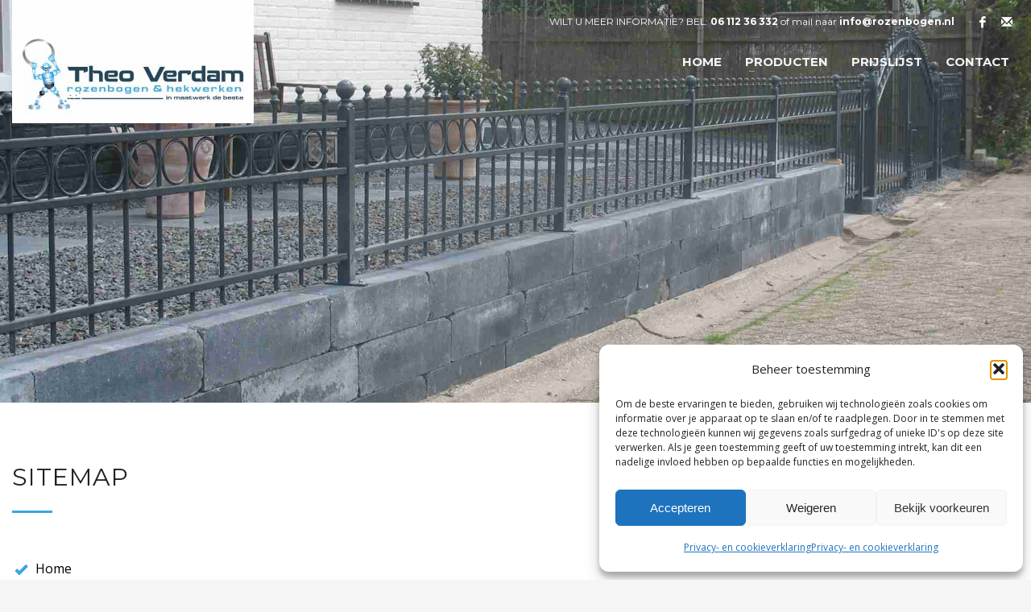

--- FILE ---
content_type: text/html; charset=UTF-8
request_url: https://www.rozenbogen.nl/sitemap/
body_size: 14796
content:
<!DOCTYPE html><html dir="ltr" lang="nl-NL" prefix="og: https://ogp.me/ns#"><head><meta charset="UTF-8"/><meta name="twitter:widgets:csp" content="on"/><link rel="profile" href="https://gmpg.org/xfn/11"/><link rel="pingback" href="https://www.rozenbogen.nl/xmlrpc.php"/><title>Sitemap - Theo Verdam Rozenbogen &amp; Hekwerken</title><style>img:is([sizes="auto" i], [sizes^="auto," i]) { contain-intrinsic-size: 3000px 1500px }</style><meta name="robots" content="max-image-preview:large" /><meta name="google-site-verification" content="A0KgOzh96kSeZHVhRINMSK9VvDevh7gymw508x4942w" /><link rel="canonical" href="https://www.rozenbogen.nl/sitemap/" /><meta name="generator" content="All in One SEO (AIOSEO) 4.9.3" /><meta property="og:locale" content="nl_NL" /><meta property="og:site_name" content="Theo Verdam Rozenbogen &amp; Hekwerken - In maatwerk de beste!" /><meta property="og:type" content="article" /><meta property="og:title" content="Sitemap - Theo Verdam Rozenbogen &amp; Hekwerken" /><meta property="og:url" content="https://www.rozenbogen.nl/sitemap/" /><meta property="og:image" content="https://www.rozenbogen.nl/wp-content/uploads/2020/12/Logo_met_schaduw.png" /><meta property="og:image:secure_url" content="https://www.rozenbogen.nl/wp-content/uploads/2020/12/Logo_met_schaduw.png" /><meta property="og:image:width" content="546" /><meta property="og:image:height" content="176" /><meta property="article:published_time" content="2018-05-24T11:52:53+00:00" /><meta property="article:modified_time" content="2018-05-24T11:52:53+00:00" /><meta property="article:publisher" content="https://www.facebook.com/profile.php?id=100063670055051#" /><meta name="twitter:card" content="summary_large_image" /><meta name="twitter:title" content="Sitemap - Theo Verdam Rozenbogen &amp; Hekwerken" /><meta name="twitter:image" content="https://www.rozenbogen.nl/wp-content/uploads/2020/12/Logo_met_schaduw.png" /> <script type="application/ld+json" class="aioseo-schema">{"@context":"https:\/\/schema.org","@graph":[{"@type":"BreadcrumbList","@id":"https:\/\/www.rozenbogen.nl\/sitemap\/#breadcrumblist","itemListElement":[{"@type":"ListItem","@id":"https:\/\/www.rozenbogen.nl#listItem","position":1,"name":"Home","item":"https:\/\/www.rozenbogen.nl","nextItem":{"@type":"ListItem","@id":"https:\/\/www.rozenbogen.nl\/sitemap\/#listItem","name":"Sitemap"}},{"@type":"ListItem","@id":"https:\/\/www.rozenbogen.nl\/sitemap\/#listItem","position":2,"name":"Sitemap","previousItem":{"@type":"ListItem","@id":"https:\/\/www.rozenbogen.nl#listItem","name":"Home"}}]},{"@type":"Organization","@id":"https:\/\/www.rozenbogen.nl\/#organization","name":"Theo Verdam Rozenbogen & Hekwerken","description":"In maatwerk de beste!","url":"https:\/\/www.rozenbogen.nl\/","telephone":"+31611236332","logo":{"@type":"ImageObject","url":"https:\/\/www.rozenbogen.nl\/wp-content\/uploads\/2020\/12\/Logo_met_schaduw.png","@id":"https:\/\/www.rozenbogen.nl\/sitemap\/#organizationLogo","width":546,"height":176},"image":{"@id":"https:\/\/www.rozenbogen.nl\/sitemap\/#organizationLogo"},"sameAs":["https:\/\/www.facebook.com\/profile.php?id=100063670055051#"]},{"@type":"WebPage","@id":"https:\/\/www.rozenbogen.nl\/sitemap\/#webpage","url":"https:\/\/www.rozenbogen.nl\/sitemap\/","name":"Sitemap - Theo Verdam Rozenbogen & Hekwerken","inLanguage":"nl-NL","isPartOf":{"@id":"https:\/\/www.rozenbogen.nl\/#website"},"breadcrumb":{"@id":"https:\/\/www.rozenbogen.nl\/sitemap\/#breadcrumblist"},"datePublished":"2018-05-24T11:52:53+00:00","dateModified":"2018-05-24T11:52:53+00:00"},{"@type":"WebSite","@id":"https:\/\/www.rozenbogen.nl\/#website","url":"https:\/\/www.rozenbogen.nl\/","name":"Theo Verdam Rozenbogen & Hekwerken","description":"In maatwerk de beste!","inLanguage":"nl-NL","publisher":{"@id":"https:\/\/www.rozenbogen.nl\/#organization"}}]}</script> <link rel='dns-prefetch' href='//www.googletagmanager.com' /><link rel='dns-prefetch' href='//fonts.googleapis.com' /><link rel="alternate" type="application/rss+xml" title="Theo Verdam Rozenbogen &amp; Hekwerken &raquo; feed" href="https://www.rozenbogen.nl/feed/" /><link rel="alternate" type="application/rss+xml" title="Theo Verdam Rozenbogen &amp; Hekwerken &raquo; reacties feed" href="https://www.rozenbogen.nl/comments/feed/" /> <script defer src="[data-uri]"></script> <link rel='stylesheet' id='zn_all_g_fonts-css' href='//fonts.googleapis.com/css?family=Montserrat%3Aregular%2C500%2C700%7COpen+Sans%3A300%2Cregular%2C600%2C700%2C800&#038;ver=6.8.3' type='text/css' media='all' /><style id='wp-emoji-styles-inline-css' type='text/css'>img.wp-smiley, img.emoji {
		display: inline !important;
		border: none !important;
		box-shadow: none !important;
		height: 1em !important;
		width: 1em !important;
		margin: 0 0.07em !important;
		vertical-align: -0.1em !important;
		background: none !important;
		padding: 0 !important;
	}</style><link rel='stylesheet' id='wp-block-library-css' href='https://www.rozenbogen.nl/wp-includes/css/dist/block-library/style.min.css?ver=6.8.3' type='text/css' media='all' /><style id='classic-theme-styles-inline-css' type='text/css'>/*! This file is auto-generated */
.wp-block-button__link{color:#fff;background-color:#32373c;border-radius:9999px;box-shadow:none;text-decoration:none;padding:calc(.667em + 2px) calc(1.333em + 2px);font-size:1.125em}.wp-block-file__button{background:#32373c;color:#fff;text-decoration:none}</style><link rel='stylesheet' id='aioseo/css/src/vue/standalone/blocks/table-of-contents/global.scss-css' href='https://www.rozenbogen.nl/wp-content/cache/autoptimize/autoptimize_single_8aeaa129c1f80e6e5dbaa329351d1482.php?ver=4.9.3' type='text/css' media='all' /><style id='global-styles-inline-css' type='text/css'>:root{--wp--preset--aspect-ratio--square: 1;--wp--preset--aspect-ratio--4-3: 4/3;--wp--preset--aspect-ratio--3-4: 3/4;--wp--preset--aspect-ratio--3-2: 3/2;--wp--preset--aspect-ratio--2-3: 2/3;--wp--preset--aspect-ratio--16-9: 16/9;--wp--preset--aspect-ratio--9-16: 9/16;--wp--preset--color--black: #000000;--wp--preset--color--cyan-bluish-gray: #abb8c3;--wp--preset--color--white: #ffffff;--wp--preset--color--pale-pink: #f78da7;--wp--preset--color--vivid-red: #cf2e2e;--wp--preset--color--luminous-vivid-orange: #ff6900;--wp--preset--color--luminous-vivid-amber: #fcb900;--wp--preset--color--light-green-cyan: #7bdcb5;--wp--preset--color--vivid-green-cyan: #00d084;--wp--preset--color--pale-cyan-blue: #8ed1fc;--wp--preset--color--vivid-cyan-blue: #0693e3;--wp--preset--color--vivid-purple: #9b51e0;--wp--preset--gradient--vivid-cyan-blue-to-vivid-purple: linear-gradient(135deg,rgba(6,147,227,1) 0%,rgb(155,81,224) 100%);--wp--preset--gradient--light-green-cyan-to-vivid-green-cyan: linear-gradient(135deg,rgb(122,220,180) 0%,rgb(0,208,130) 100%);--wp--preset--gradient--luminous-vivid-amber-to-luminous-vivid-orange: linear-gradient(135deg,rgba(252,185,0,1) 0%,rgba(255,105,0,1) 100%);--wp--preset--gradient--luminous-vivid-orange-to-vivid-red: linear-gradient(135deg,rgba(255,105,0,1) 0%,rgb(207,46,46) 100%);--wp--preset--gradient--very-light-gray-to-cyan-bluish-gray: linear-gradient(135deg,rgb(238,238,238) 0%,rgb(169,184,195) 100%);--wp--preset--gradient--cool-to-warm-spectrum: linear-gradient(135deg,rgb(74,234,220) 0%,rgb(151,120,209) 20%,rgb(207,42,186) 40%,rgb(238,44,130) 60%,rgb(251,105,98) 80%,rgb(254,248,76) 100%);--wp--preset--gradient--blush-light-purple: linear-gradient(135deg,rgb(255,206,236) 0%,rgb(152,150,240) 100%);--wp--preset--gradient--blush-bordeaux: linear-gradient(135deg,rgb(254,205,165) 0%,rgb(254,45,45) 50%,rgb(107,0,62) 100%);--wp--preset--gradient--luminous-dusk: linear-gradient(135deg,rgb(255,203,112) 0%,rgb(199,81,192) 50%,rgb(65,88,208) 100%);--wp--preset--gradient--pale-ocean: linear-gradient(135deg,rgb(255,245,203) 0%,rgb(182,227,212) 50%,rgb(51,167,181) 100%);--wp--preset--gradient--electric-grass: linear-gradient(135deg,rgb(202,248,128) 0%,rgb(113,206,126) 100%);--wp--preset--gradient--midnight: linear-gradient(135deg,rgb(2,3,129) 0%,rgb(40,116,252) 100%);--wp--preset--font-size--small: 13px;--wp--preset--font-size--medium: 20px;--wp--preset--font-size--large: 36px;--wp--preset--font-size--x-large: 42px;--wp--preset--spacing--20: 0.44rem;--wp--preset--spacing--30: 0.67rem;--wp--preset--spacing--40: 1rem;--wp--preset--spacing--50: 1.5rem;--wp--preset--spacing--60: 2.25rem;--wp--preset--spacing--70: 3.38rem;--wp--preset--spacing--80: 5.06rem;--wp--preset--shadow--natural: 6px 6px 9px rgba(0, 0, 0, 0.2);--wp--preset--shadow--deep: 12px 12px 50px rgba(0, 0, 0, 0.4);--wp--preset--shadow--sharp: 6px 6px 0px rgba(0, 0, 0, 0.2);--wp--preset--shadow--outlined: 6px 6px 0px -3px rgba(255, 255, 255, 1), 6px 6px rgba(0, 0, 0, 1);--wp--preset--shadow--crisp: 6px 6px 0px rgba(0, 0, 0, 1);}:where(.is-layout-flex){gap: 0.5em;}:where(.is-layout-grid){gap: 0.5em;}body .is-layout-flex{display: flex;}.is-layout-flex{flex-wrap: wrap;align-items: center;}.is-layout-flex > :is(*, div){margin: 0;}body .is-layout-grid{display: grid;}.is-layout-grid > :is(*, div){margin: 0;}:where(.wp-block-columns.is-layout-flex){gap: 2em;}:where(.wp-block-columns.is-layout-grid){gap: 2em;}:where(.wp-block-post-template.is-layout-flex){gap: 1.25em;}:where(.wp-block-post-template.is-layout-grid){gap: 1.25em;}.has-black-color{color: var(--wp--preset--color--black) !important;}.has-cyan-bluish-gray-color{color: var(--wp--preset--color--cyan-bluish-gray) !important;}.has-white-color{color: var(--wp--preset--color--white) !important;}.has-pale-pink-color{color: var(--wp--preset--color--pale-pink) !important;}.has-vivid-red-color{color: var(--wp--preset--color--vivid-red) !important;}.has-luminous-vivid-orange-color{color: var(--wp--preset--color--luminous-vivid-orange) !important;}.has-luminous-vivid-amber-color{color: var(--wp--preset--color--luminous-vivid-amber) !important;}.has-light-green-cyan-color{color: var(--wp--preset--color--light-green-cyan) !important;}.has-vivid-green-cyan-color{color: var(--wp--preset--color--vivid-green-cyan) !important;}.has-pale-cyan-blue-color{color: var(--wp--preset--color--pale-cyan-blue) !important;}.has-vivid-cyan-blue-color{color: var(--wp--preset--color--vivid-cyan-blue) !important;}.has-vivid-purple-color{color: var(--wp--preset--color--vivid-purple) !important;}.has-black-background-color{background-color: var(--wp--preset--color--black) !important;}.has-cyan-bluish-gray-background-color{background-color: var(--wp--preset--color--cyan-bluish-gray) !important;}.has-white-background-color{background-color: var(--wp--preset--color--white) !important;}.has-pale-pink-background-color{background-color: var(--wp--preset--color--pale-pink) !important;}.has-vivid-red-background-color{background-color: var(--wp--preset--color--vivid-red) !important;}.has-luminous-vivid-orange-background-color{background-color: var(--wp--preset--color--luminous-vivid-orange) !important;}.has-luminous-vivid-amber-background-color{background-color: var(--wp--preset--color--luminous-vivid-amber) !important;}.has-light-green-cyan-background-color{background-color: var(--wp--preset--color--light-green-cyan) !important;}.has-vivid-green-cyan-background-color{background-color: var(--wp--preset--color--vivid-green-cyan) !important;}.has-pale-cyan-blue-background-color{background-color: var(--wp--preset--color--pale-cyan-blue) !important;}.has-vivid-cyan-blue-background-color{background-color: var(--wp--preset--color--vivid-cyan-blue) !important;}.has-vivid-purple-background-color{background-color: var(--wp--preset--color--vivid-purple) !important;}.has-black-border-color{border-color: var(--wp--preset--color--black) !important;}.has-cyan-bluish-gray-border-color{border-color: var(--wp--preset--color--cyan-bluish-gray) !important;}.has-white-border-color{border-color: var(--wp--preset--color--white) !important;}.has-pale-pink-border-color{border-color: var(--wp--preset--color--pale-pink) !important;}.has-vivid-red-border-color{border-color: var(--wp--preset--color--vivid-red) !important;}.has-luminous-vivid-orange-border-color{border-color: var(--wp--preset--color--luminous-vivid-orange) !important;}.has-luminous-vivid-amber-border-color{border-color: var(--wp--preset--color--luminous-vivid-amber) !important;}.has-light-green-cyan-border-color{border-color: var(--wp--preset--color--light-green-cyan) !important;}.has-vivid-green-cyan-border-color{border-color: var(--wp--preset--color--vivid-green-cyan) !important;}.has-pale-cyan-blue-border-color{border-color: var(--wp--preset--color--pale-cyan-blue) !important;}.has-vivid-cyan-blue-border-color{border-color: var(--wp--preset--color--vivid-cyan-blue) !important;}.has-vivid-purple-border-color{border-color: var(--wp--preset--color--vivid-purple) !important;}.has-vivid-cyan-blue-to-vivid-purple-gradient-background{background: var(--wp--preset--gradient--vivid-cyan-blue-to-vivid-purple) !important;}.has-light-green-cyan-to-vivid-green-cyan-gradient-background{background: var(--wp--preset--gradient--light-green-cyan-to-vivid-green-cyan) !important;}.has-luminous-vivid-amber-to-luminous-vivid-orange-gradient-background{background: var(--wp--preset--gradient--luminous-vivid-amber-to-luminous-vivid-orange) !important;}.has-luminous-vivid-orange-to-vivid-red-gradient-background{background: var(--wp--preset--gradient--luminous-vivid-orange-to-vivid-red) !important;}.has-very-light-gray-to-cyan-bluish-gray-gradient-background{background: var(--wp--preset--gradient--very-light-gray-to-cyan-bluish-gray) !important;}.has-cool-to-warm-spectrum-gradient-background{background: var(--wp--preset--gradient--cool-to-warm-spectrum) !important;}.has-blush-light-purple-gradient-background{background: var(--wp--preset--gradient--blush-light-purple) !important;}.has-blush-bordeaux-gradient-background{background: var(--wp--preset--gradient--blush-bordeaux) !important;}.has-luminous-dusk-gradient-background{background: var(--wp--preset--gradient--luminous-dusk) !important;}.has-pale-ocean-gradient-background{background: var(--wp--preset--gradient--pale-ocean) !important;}.has-electric-grass-gradient-background{background: var(--wp--preset--gradient--electric-grass) !important;}.has-midnight-gradient-background{background: var(--wp--preset--gradient--midnight) !important;}.has-small-font-size{font-size: var(--wp--preset--font-size--small) !important;}.has-medium-font-size{font-size: var(--wp--preset--font-size--medium) !important;}.has-large-font-size{font-size: var(--wp--preset--font-size--large) !important;}.has-x-large-font-size{font-size: var(--wp--preset--font-size--x-large) !important;}
:where(.wp-block-post-template.is-layout-flex){gap: 1.25em;}:where(.wp-block-post-template.is-layout-grid){gap: 1.25em;}
:where(.wp-block-columns.is-layout-flex){gap: 2em;}:where(.wp-block-columns.is-layout-grid){gap: 2em;}
:root :where(.wp-block-pullquote){font-size: 1.5em;line-height: 1.6;}</style><link rel='stylesheet' id='vfb-pro-css' href='https://www.rozenbogen.nl/wp-content/plugins/vfb-pro/public/assets/css/vfb-style.min.css?ver=2019.05.10' type='text/css' media='all' /><link rel='stylesheet' id='cmplz-general-css' href='https://www.rozenbogen.nl/wp-content/plugins/complianz-gdpr/assets/css/cookieblocker.min.css?ver=1765936894' type='text/css' media='all' /><link rel='stylesheet' id='kallyas-styles-css' href='https://www.rozenbogen.nl/wp-content/themes/kallyas/style.css?ver=4.21.0' type='text/css' media='all' /><link rel='stylesheet' id='th-bootstrap-styles-css' href='https://www.rozenbogen.nl/wp-content/themes/kallyas/css/bootstrap.min.css?ver=4.21.0' type='text/css' media='all' /><link rel='stylesheet' id='th-theme-template-styles-css' href='https://www.rozenbogen.nl/wp-content/themes/kallyas/css/template.min.css?ver=4.21.0' type='text/css' media='all' /><link rel='stylesheet' id='zion-frontend-css' href='https://www.rozenbogen.nl/wp-content/cache/autoptimize/autoptimize_single_267506a55cdbe3456d69c38e82fa8223.php?ver=1.2.1' type='text/css' media='all' /><link rel='stylesheet' id='1844-layout.css-css' href='https://www.rozenbogen.nl/wp-content/cache/autoptimize/autoptimize_single_9e22ad95cb83ef6004f3e7c6390b3f54.php?ver=53eb23f935fde2819b6ff5fe52b26716' type='text/css' media='all' /><link rel='stylesheet' id='kallyas-child-css' href='https://www.rozenbogen.nl/wp-content/themes/kallyas-child/style.css?ver=4.21.0' type='text/css' media='all' /><link rel='stylesheet' id='th-theme-print-stylesheet-css' href='https://www.rozenbogen.nl/wp-content/cache/autoptimize/autoptimize_single_6e0ad0acf04462ee7665163417092765.php?ver=4.21.0' type='text/css' media='print' /><link rel='stylesheet' id='th-theme-options-styles-css' href='https://www.rozenbogen.nl/wp-content/cache/autoptimize/autoptimize_single_4c42ca8e3f17d34949bf15fe661633bf.php?ver=1749540426' type='text/css' media='all' /> <script defer type="text/javascript" src="https://www.rozenbogen.nl/wp-includes/js/jquery/jquery.min.js?ver=3.7.1" id="jquery-core-js"></script> <script defer type="text/javascript" src="https://www.rozenbogen.nl/wp-includes/js/jquery/jquery-migrate.min.js?ver=3.4.1" id="jquery-migrate-js"></script> 
 <script defer type="text/javascript" src="https://www.googletagmanager.com/gtag/js?id=GT-5R7VZ33S" id="google_gtagjs-js"></script> <script defer id="google_gtagjs-js-after" src="[data-uri]"></script> <link rel="https://api.w.org/" href="https://www.rozenbogen.nl/wp-json/" /><link rel="alternate" title="JSON" type="application/json" href="https://www.rozenbogen.nl/wp-json/wp/v2/pages/1844" /><link rel="EditURI" type="application/rsd+xml" title="RSD" href="https://www.rozenbogen.nl/xmlrpc.php?rsd" /><meta name="generator" content="WordPress 6.8.3" /><link rel='shortlink' href='https://www.rozenbogen.nl/?p=1844' /><link rel="alternate" title="oEmbed (JSON)" type="application/json+oembed" href="https://www.rozenbogen.nl/wp-json/oembed/1.0/embed?url=https%3A%2F%2Fwww.rozenbogen.nl%2Fsitemap%2F" /><link rel="alternate" title="oEmbed (XML)" type="text/xml+oembed" href="https://www.rozenbogen.nl/wp-json/oembed/1.0/embed?url=https%3A%2F%2Fwww.rozenbogen.nl%2Fsitemap%2F&#038;format=xml" /><meta name="generator" content="Site Kit by Google 1.171.0" /><style>.cmplz-hidden {
					display: none !important;
				}</style><meta name="theme-color"
 content="#39a7df"><meta name="viewport" content="width=device-width, initial-scale=1, maximum-scale=1"/> <!--[if lte IE 8]> <script type="text/javascript">var $buoop = {
				vs: {i: 10, f: 25, o: 12.1, s: 7, n: 9}
			};

			$buoop.ol = window.onload;

			window.onload = function () {
				try {
					if ($buoop.ol) {
						$buoop.ol()
					}
				}
				catch (e) {
				}

				var e = document.createElement("script");
				e.setAttribute("type", "text/javascript");
				e.setAttribute("src", "https://browser-update.org/update.js");
				document.body.appendChild(e);
			};</script> <![endif]--> <!--[if lt IE 9]> <script src="//html5shim.googlecode.com/svn/trunk/html5.js"></script> <![endif]--> <noscript><style type="text/css" media="screen">.zn-animateInViewport {visibility: visible;}</style></noscript><style type="text/css">.recentcomments a{display:inline !important;padding:0 !important;margin:0 !important;}</style><link rel="icon" href="https://www.rozenbogen.nl/wp-content/uploads/2018/06/cropped-Favicon-32x32.png" sizes="32x32" /><link rel="icon" href="https://www.rozenbogen.nl/wp-content/uploads/2018/06/cropped-Favicon-192x192.png" sizes="192x192" /><link rel="apple-touch-icon" href="https://www.rozenbogen.nl/wp-content/uploads/2018/06/cropped-Favicon-180x180.png" /><meta name="msapplication-TileImage" content="https://www.rozenbogen.nl/wp-content/uploads/2018/06/cropped-Favicon-270x270.png" /></head><body data-rsssl=1 data-cmplz=1  class="wp-singular page-template-default page page-id-1844 wp-theme-kallyas wp-child-theme-kallyas-child kl-sticky-header kl-skin--light" itemscope="itemscope" itemtype="https://schema.org/WebPage" ><div class="login_register_stuff"></div><div id="fb-root"></div> <script type="text/plain" data-service="facebook" data-category="marketing">(function (d, s, id) {
			var js, fjs = d.getElementsByTagName(s)[0];
			if (d.getElementById(id)) {return;}
			js = d.createElement(s); js.id = id;
			js.src = "https://connect.facebook.net/en_US/sdk.js#xfbml=1&version=v3.0";
			fjs.parentNode.insertBefore(js, fjs);
		}(document, 'script', 'facebook-jssdk'));</script> <div id="page_wrapper"><header id="header" class="site-header  style4 header--sticky header--not-sticked    headerstyle-xs--image_color  sticky-resize headerstyle--image_color site-header--absolute nav-th--light siteheader-classic siteheader-classic-normal sheader-sh--light"  ><div class="site-header-wrapper sticky-top-area"><div class="kl-top-header site-header-main-wrapper clearfix   sh--light"><div class="container siteheader-container header--oldstyles"><div class="fxb-row fxb-row-col-sm"><div class='fxb-col fxb fxb-center-x fxb-center-y fxb-basis-auto fxb-grow-0'><div id="logo-container" class="logo-container   logosize--yes zn-original-logo"><h3 class='site-logo logo ' id='logo'><a href='https://www.rozenbogen.nl/' class='site-logo-anch'><img class="logo-img-sticky site-logo-img-sticky" src="https://www.rozenbogen.nl/wp-content/uploads/2025/04/Logo_footer_wit_v3.png"  alt="Theo Verdam Rozenbogen &amp; Hekwerken" title="In maatwerk de beste!" /><img class="logo-img site-logo-img" src="https://www.rozenbogen.nl/wp-content/uploads/2020/12/Logo-met-wit-vlak_v3.jpg"  alt="Theo Verdam Rozenbogen &amp; Hekwerken" title="In maatwerk de beste!" data-mobile-logo="https://www.rozenbogen.nl/wp-content/uploads/2025/04/Logo_footer_wit_v3.png" /></a></h3></div></div><div class='fxb-col fxb-basis-auto'><div class="separator site-header-separator visible-xs"></div><div class="fxb-row site-header-row site-header-top "><div class='fxb-col fxb fxb-start-x fxb-center-y fxb-basis-auto site-header-col-left site-header-top-left'></div><div class='fxb-col fxb fxb-end-x fxb-center-y fxb-basis-auto site-header-col-right site-header-top-right'><div class="sh-component kl-header-toptext kl-font-alt">WILT U MEER INFORMATIE? BEL: <a href="#" class="fw-bold">06 112 36 332</a> of mail naar <a href="mailto:info@rozenbogen.nl" class="fw-bold">info@rozenbogen.nl</a></div><ul class="sh-component social-icons sc--clean topnav navRight topnav-no-hdnav"><li class="topnav-li social-icons-li"><a href="https://www.facebook.com/Las-Buigwerk-Theo-Verdam-299313406941519/" data-zniconfam="kl-social-icons" data-zn_icon="" target="_blank" class="topnav-item social-icons-item scheader-icon-" title="Facebook"></a></li><li class="topnav-li social-icons-li"><a href="mailto:info@rozenbogen.nl" data-zniconfam="glyphicons_halflingsregular" data-zn_icon="✉" target="_blank" class="topnav-item social-icons-item scheader-icon-" title="Mail"></a></li></ul></div></div><div class="separator site-header-separator visible-xs"></div><div class="fxb-row site-header-row site-header-main "><div class='fxb-col fxb fxb-start-x fxb-center-y fxb-basis-auto site-header-col-left site-header-main-left'></div><div class='fxb-col fxb fxb-center-x fxb-center-y fxb-basis-auto site-header-col-center site-header-main-center'></div><div class='fxb-col fxb fxb-end-x fxb-center-y fxb-basis-auto site-header-col-right site-header-main-right'><div class='fxb-col fxb fxb-end-x fxb-center-y fxb-basis-auto site-header-main-right-top'><div class="sh-component main-menu-wrapper" role="navigation" itemscope="itemscope" itemtype="https://schema.org/SiteNavigationElement" ><div class="zn-res-menuwrapper"> <a href="#" class="zn-res-trigger zn-menuBurger zn-menuBurger--3--s zn-menuBurger--anim1 " id="zn-res-trigger"> <span></span> <span></span> <span></span> </a></div><div id="main-menu" class="main-nav mainnav--sidepanel mainnav--active-bg mainnav--pointer-dash nav-mm--light zn_mega_wrapper "><ul id="menu-hoofdmenu" class="main-menu main-menu-nav zn_mega_menu "><li id="menu-item-223" class="main-menu-item menu-item menu-item-type-post_type menu-item-object-page menu-item-home menu-item-223  main-menu-item-top  menu-item-even menu-item-depth-0"><a href="https://www.rozenbogen.nl/" class=" main-menu-link main-menu-link-top"><span>Home</span></a></li><li id="menu-item-1842" class="main-menu-item menu-item menu-item-type-post_type menu-item-object-page menu-item-has-children menu-item-1842  main-menu-item-top  menu-item-even menu-item-depth-0"><a href="https://www.rozenbogen.nl/producten/" class=" main-menu-link main-menu-link-top"><span>Producten</span></a><ul class="sub-menu clearfix"><li id="menu-item-222" class="main-menu-item menu-item menu-item-type-post_type menu-item-object-page menu-item-222  main-menu-item-sub  menu-item-odd menu-item-depth-1"><a href="https://www.rozenbogen.nl/rozenbogen/" class=" main-menu-link main-menu-link-sub"><span>Rozenbogen</span></a></li><li id="menu-item-221" class="main-menu-item menu-item menu-item-type-post_type menu-item-object-page menu-item-221  main-menu-item-sub  menu-item-odd menu-item-depth-1"><a href="https://www.rozenbogen.nl/hekwerken-inrijpoorten/" class=" main-menu-link main-menu-link-sub"><span>Hekwerken / Inrijpoorten</span></a></li><li id="menu-item-2210" class="main-menu-item menu-item menu-item-type-post_type menu-item-object-page menu-item-2210  main-menu-item-sub  menu-item-odd menu-item-depth-1"><a href="https://www.rozenbogen.nl/trapleuningen/" class=" main-menu-link main-menu-link-sub"><span>Trapleuningen</span></a></li><li id="menu-item-220" class="main-menu-item menu-item menu-item-type-post_type menu-item-object-page menu-item-220  main-menu-item-sub  menu-item-odd menu-item-depth-1"><a href="https://www.rozenbogen.nl/berceaus/" class=" main-menu-link main-menu-link-sub"><span>Berceaus</span></a></li><li id="menu-item-219" class="main-menu-item menu-item menu-item-type-post_type menu-item-object-page menu-item-219  main-menu-item-sub  menu-item-odd menu-item-depth-1"><a href="https://www.rozenbogen.nl/plantpilaren/" class=" main-menu-link main-menu-link-sub"><span>Plantpilaren</span></a></li><li id="menu-item-3124" class="main-menu-item menu-item menu-item-type-post_type menu-item-object-page menu-item-3124  main-menu-item-sub  menu-item-odd menu-item-depth-1"><a href="https://www.rozenbogen.nl/bedframes/" class=" main-menu-link main-menu-link-sub"><span>Bedframes</span></a></li><li id="menu-item-218" class="main-menu-item menu-item menu-item-type-post_type menu-item-object-page menu-item-218  main-menu-item-sub  menu-item-odd menu-item-depth-1"><a href="https://www.rozenbogen.nl/prielen/" class=" main-menu-link main-menu-link-sub"><span>Priëlen</span></a></li><li id="menu-item-217" class="main-menu-item menu-item menu-item-type-post_type menu-item-object-page menu-item-217  main-menu-item-sub  menu-item-odd menu-item-depth-1"><a href="https://www.rozenbogen.nl/overig-maatwerk/" class=" main-menu-link main-menu-link-sub"><span>Overig maatwerk</span></a></li></ul></li><li id="menu-item-216" class="main-menu-item menu-item menu-item-type-post_type menu-item-object-page menu-item-216  main-menu-item-top  menu-item-even menu-item-depth-0"><a href="https://www.rozenbogen.nl/prijslijst/" class=" main-menu-link main-menu-link-top"><span>Prijslijst</span></a></li><li id="menu-item-215" class="main-menu-item menu-item menu-item-type-post_type menu-item-object-page menu-item-215  main-menu-item-top  menu-item-even menu-item-depth-0"><a href="https://www.rozenbogen.nl/contact/" class=" main-menu-link main-menu-link-top"><span>Contact</span></a></li></ul></div></div></div></div></div></div></div></div></div></div></header><div class="zn_pb_wrapper clearfix zn_sortable_content" data-droplevel="0"><div id="page_header" class="page-subheader page-subheader--custom site-subheader-cst uh_zn_def_header_style eluid304b407b  psubhead-stheader--absolute sh-titles--right sh-tcolor--light"><div class="bgback"></div><div class="zn-bgSource "  ><div class="zn-bgSource-image" style="background-image:url(https://www.rozenbogen.nl/wp-content/uploads/2018/05/13.-Hekwerk_prijs-op-aanvraag.jpg);background-repeat:no-repeat;background-position:center center;background-size:cover;background-attachment:scroll"></div></div><div class="th-sparkles"></div><div class="ph-content-wrap"><div class="ph-content-v-center"><div><div class="container"><div class="row"></div></div></div></div></div><div class="zn_header_bottom_style"></div></div><section class="zn_section eluid779803ec     section-sidemargins    section--no " id="eluid779803ec"  ><div class="zn_section_size container zn-section-height--auto zn-section-content_algn--top "><div class="row "><div class="eluid71db20ec            col-md-12 col-sm-12   znColumnElement"  id="eluid71db20ec" ><div class="znColumnElement-innerWrapper-eluid71db20ec znColumnElement-innerWrapper znColumnElement-innerWrapper--valign-top znColumnElement-innerWrapper--halign-left " ><div class="znColumnElement-innerContent"><div class="kl-title-block clearfix tbk--text- tbk--left text-left tbk-symbol--line tbk--colored tbk-icon-pos--after-title eluid03c13ee9 " ><h3 class="tbk__title" itemprop="headline" >SITEMAP</h3><span class="tbk__symbol "><span></span></span></div><div class="znList eluid0616334b  text-left znList-icon--left elm-znlist--light element-scheme--light" ><ul class="znListItems clearfix"><li class="znListItems-item clearfix"><a href="https://www.rozenbogen.nl/"  class="znListItems-link"  target="_self"  itemprop="url" ><span class="znListItems-icon znListItems-icon-0" data-zniconfam="glyphicons_halflingsregular" data-zn_icon=""></span><span class="znListItems-text">Home</span></a></li><li class="znListItems-item clearfix"><a href="https://www.rozenbogen.nl/producten/"  class="znListItems-link"  target="_self"  itemprop="url" ><span class="znListItems-icon znListItems-icon-1" data-zniconfam="glyphicons_halflingsregular" data-zn_icon=""></span><span class="znListItems-text">Producten</span></a></li><li class="znListItems-item clearfix"><a href="https://www.rozenbogen.nl/rozenbogen/"  class="znListItems-link"  target="_self"  itemprop="url" ><span class="znListItems-icon znListItems-icon-2" data-zniconfam="glyphicons_halflingsregular" data-zn_icon=""></span><span class="znListItems-text">Rozenbogen</span></a></li><li class="znListItems-item clearfix"><a href="https://www.rozenbogen.nl/hekwerken/"  class="znListItems-link"  target="_self"  itemprop="url" ><span class="znListItems-icon znListItems-icon-3" data-zniconfam="glyphicons_halflingsregular" data-zn_icon=""></span><span class="znListItems-text">Hekwerken</span></a></li><li class="znListItems-item clearfix"><a href="https://www.rozenbogen.nl/berceaus/"  class="znListItems-link"  target="_self"  itemprop="url" ><span class="znListItems-icon znListItems-icon-4" data-zniconfam="glyphicons_halflingsregular" data-zn_icon=""></span><span class="znListItems-text">Berceaus</span></a></li><li class="znListItems-item clearfix"><a href="https://www.rozenbogen.nl/plantpilaren/"  class="znListItems-link"  target="_self"  itemprop="url" ><span class="znListItems-icon znListItems-icon-5" data-zniconfam="glyphicons_halflingsregular" data-zn_icon=""></span><span class="znListItems-text">Plantpilaren</span></a></li><li class="znListItems-item clearfix"><a href="https://www.rozenbogen.nl/prielen/"  class="znListItems-link"  target="_self"  itemprop="url" ><span class="znListItems-icon znListItems-icon-6" data-zniconfam="glyphicons_halflingsregular" data-zn_icon=""></span><span class="znListItems-text">Prielen</span></a></li><li class="znListItems-item clearfix"><a href="https://www.rozenbogen.nl/overig-maatwerk/"  class="znListItems-link"  target="_self"  itemprop="url" ><span class="znListItems-icon znListItems-icon-7" data-zniconfam="glyphicons_halflingsregular" data-zn_icon=""></span><span class="znListItems-text">Overig maatwerk</span></a></li><li class="znListItems-item clearfix"><a href="https://www.rozenbogen.nl/prijslijst/"  class="znListItems-link"  target="_self"  itemprop="url" ><span class="znListItems-icon znListItems-icon-8" data-zniconfam="glyphicons_halflingsregular" data-zn_icon=""></span><span class="znListItems-text">Prijslijst</span></a></li><li class="znListItems-item clearfix"><a href="https://www.rozenbogen.nl/contact/"  class="znListItems-link"  target="_self"  itemprop="url" ><span class="znListItems-icon znListItems-icon-9" data-zniconfam="glyphicons_halflingsregular" data-zn_icon=""></span><span class="znListItems-text">Contact</span></a></li><li class="znListItems-item clearfix"><a href="https://www.rozenbogen.nl/privacy-en-cookieverklaring/"  class="znListItems-link"  target="_self"  itemprop="url" ><span class="znListItems-icon znListItems-icon-10" data-zniconfam="glyphicons_halflingsregular" data-zn_icon=""></span><span class="znListItems-text">Privacy- en cookieverklaring</span></a></li><li class="znListItems-item clearfix"><a href="https://www.rozenbogen.nl/sitemap/"  class="znListItems-link"  target="_self"  itemprop="url" ><span class="znListItems-icon znListItems-icon-11" data-zniconfam="glyphicons_halflingsregular" data-zn_icon=""></span><span class="znListItems-text">Sitemap</span></a></li></ul></div></div></div></div></div></div></section></div><div class="znpb-footer-smart-area" ><section class="zn_section eluidfcd2f73b  hidden-md hidden-sm hidden-xs    section-sidemargins    section--no " id="eluidb0a6f970"  ><div class="zn_section_size container zn-section-height--auto zn-section-content_algn--top "><div class="row "><div class="eluidf698f39e            col-md-3 col-sm-3  col-lg-3 znColumnElement"  id="eluideb6da656" ><div class="znColumnElement-innerWrapper-eluidf698f39e znColumnElement-innerWrapper znColumnElement-innerWrapper--valign-top znColumnElement-innerWrapper--halign-left " ><div class="znColumnElement-innerContent"><div class="media-container eluid51395cd3  media-container--type- kl-overlay-none  "  ><div class="zn-bgSource "  ><div class="zn-bgSource-image" style="background-image:url(https://www.rozenbogen.nl/wp-content/uploads/2025/04/Logo_footer_wit_v3.png);background-repeat:no-repeat;background-position:left center;background-size:contain;background-attachment:scroll"></div></div></div><div class="elm-socialicons eluidd4fecf60  text-center sc-icon--center elm-socialicons--light element-scheme--light" ><ul class="elm-social-icons sc--clean sh--rounded sc-lay--normal clearfix"><li class="elm-social-icons-item"><a href="https://www.facebook.com/Las-Buigwerk-Theo-Verdam-299313406941519/"  class="elm-sc-link elm-sc-icon-0" title="Facebook" target="_blank" rel="noopener" itemprop="url" ><span class="elm-sc-icon " data-zniconfam="kl-social-icons" data-zn_icon=""></span></a><div class="clearfix"></div></li><li class="elm-social-icons-item"><a href="mailto:info@rozenbogen.nl"  class="elm-sc-link elm-sc-icon-1"  target="_blank" rel="noopener" itemprop="url" ><span class="elm-sc-icon " data-zniconfam="glyphicons_halflingsregular" data-zn_icon="✉"></span></a><div class="clearfix"></div></li></ul></div></div></div></div><div class="eluid47baa212  col-lg-offset-1          col-md-2 col-sm-2  col-lg-2 znColumnElement"  id="eluideb6da656" ><div class="znColumnElement-innerWrapper-eluid47baa212 znColumnElement-innerWrapper znColumnElement-innerWrapper--valign-top znColumnElement-innerWrapper--halign-left " ><div class="znColumnElement-innerContent"><div class="kl-title-block clearfix tbk--text- tbk--left text-left tbk-symbol-- tbk--colored tbk-icon-pos--left-title eluidadeaca01 " ><h3 class="tbk__title" itemprop="headline" >Menu</h3></div><div class="elm-custommenu clearfix eluid10178f9d  text-left elm-custommenu--normal" ><ul id="eluid10178f9d" class="elm-cmlist clearfix elm-cmlist--skin-dark element-scheme--dark zn_dummy_value elm-cmlist--normal nav-with-smooth-scroll"><li class="menu-item menu-item-type-post_type menu-item-object-page menu-item-home menu-item-223"><a href="https://www.rozenbogen.nl/"><span>Home</span></a></li><li class="menu-item menu-item-type-post_type menu-item-object-page menu-item-1842"><a href="https://www.rozenbogen.nl/producten/"><span>Producten</span></a></li><li class="menu-item menu-item-type-post_type menu-item-object-page menu-item-216"><a href="https://www.rozenbogen.nl/prijslijst/"><span>Prijslijst</span></a></li><li class="menu-item menu-item-type-post_type menu-item-object-page menu-item-215"><a href="https://www.rozenbogen.nl/contact/"><span>Contact</span></a></li></ul></div></div></div></div><div class="eluid21836ff1            col-md-4 col-sm-4  col-lg-4 znColumnElement"  id="eluideb6da656" ><div class="znColumnElement-innerWrapper-eluid21836ff1 znColumnElement-innerWrapper znColumnElement-innerWrapper--valign-top znColumnElement-innerWrapper--halign-left " ><div class="znColumnElement-innerContent"><div class="kl-title-block clearfix tbk--text- tbk--left text-left tbk-symbol-- tbk--colored tbk-icon-pos--left-title eluid58786e0a " ><h3 class="tbk__title" itemprop="headline" >Producten</h3></div><div class="elm-custommenu clearfix eluid591d6e64  text-left elm-custommenu--normal" ><ul id="eluid591d6e64" class="elm-cmlist clearfix elm-cmlist--skin-dark element-scheme--dark zn_dummy_value elm-cmlist--normal  elm-cmlist-cols elm-cmlist--cols-2 nav-with-smooth-scroll"><li id="menu-item-7765" class="menu-item menu-item-type-post_type menu-item-object-page menu-item-7765"><a href="https://www.rozenbogen.nl/rozenbogen/"><span>Rozenbogen</span></a></li><li id="menu-item-7761" class="menu-item menu-item-type-post_type menu-item-object-page menu-item-7761"><a href="https://www.rozenbogen.nl/hekwerken-inrijpoorten/"><span>Hekwerken / Inrijpoorten</span></a></li><li id="menu-item-7766" class="menu-item menu-item-type-post_type menu-item-object-page menu-item-7766"><a href="https://www.rozenbogen.nl/trapleuningen/"><span>Trapleuningen</span></a></li><li id="menu-item-7760" class="menu-item menu-item-type-post_type menu-item-object-page menu-item-7760"><a href="https://www.rozenbogen.nl/berceaus/"><span>Berceaus</span></a></li><li id="menu-item-7763" class="menu-item menu-item-type-post_type menu-item-object-page menu-item-7763"><a href="https://www.rozenbogen.nl/plantpilaren/"><span>Plantpilaren</span></a></li><li id="menu-item-7759" class="menu-item menu-item-type-post_type menu-item-object-page menu-item-7759"><a href="https://www.rozenbogen.nl/bedframes/"><span>Bedframes</span></a></li><li id="menu-item-7764" class="menu-item menu-item-type-post_type menu-item-object-page menu-item-7764"><a href="https://www.rozenbogen.nl/prielen/"><span>Priëlen</span></a></li><li id="menu-item-7762" class="menu-item menu-item-type-post_type menu-item-object-page menu-item-7762"><a href="https://www.rozenbogen.nl/overig-maatwerk/"><span>Overig maatwerk</span></a></li></ul></div></div></div></div><div class="eluid79b7239c            col-md-2 col-sm-2  col-lg-2 znColumnElement"  id="eluideb6da656" ><div class="znColumnElement-innerWrapper-eluid79b7239c znColumnElement-innerWrapper znColumnElement-innerWrapper--valign-top znColumnElement-innerWrapper--halign-left " ><div class="znColumnElement-innerContent"><div class="kl-title-block clearfix tbk--text- tbk--left text-left tbk-symbol-- tbk--colored tbk-icon-pos--left-title eluidc8c9d5ac " ><h3 class="tbk__title" itemprop="headline" >Contact</h3><h4 class="tbk__subtitle" itemprop="alternativeHeadline" ><span style="color: #ffffff;"><strong><span style="color: #39a7df;">M</span> </strong>06 112 36 332</span> <br> <span style="color: #ffffff;"><strong><span style="color: #39a7df;">T </span> </strong>0318 572 786</span> <br> <span style="color: #ffffff;"><strong><span style="color: #39a7df;">E </span> </strong>info@rozenbogen.nl</span> <br> <span style="color: #ffffff;">Meikade 24a, 6718 VK Ede</span></h4></div><div class="th-spacer clearfix eluid1cfb68cb     "></div></div></div></div></div></div></section><section class="zn_section eluidf3ab2033  hidden-lg    section-sidemargins    section--no " id="eluidb0a6f970"  ><div class="zn_section_size container zn-section-height--auto zn-section-content_algn--top "><div class="row "><div class="eluid5668061f            col-md-3 col-sm-12  col-lg-3 znColumnElement"  id="eluideb6da656" ><div class="znColumnElement-innerWrapper-eluid5668061f znColumnElement-innerWrapper znColumnElement-innerWrapper--valign-top znColumnElement-innerWrapper--halign-left " ><div class="znColumnElement-innerContent"><div class="media-container eluid327d5be6  media-container--type- kl-overlay-none  "  ><div class="zn-bgSource "  ><div class="zn-bgSource-image" style="background-image:url(https://www.rozenbogen.nl/wp-content/uploads/2025/04/Logo_footer_wit_v3.png);background-repeat:no-repeat;background-position:center center;background-size:contain;background-attachment:scroll"></div></div></div><div class="elm-socialicons eluidc64a9d82  text-center sc-icon--center elm-socialicons--light element-scheme--light" ><ul class="elm-social-icons sc--clean sh--rounded sc-lay--normal clearfix"><li class="elm-social-icons-item"><a href="https://www.facebook.com/Las-Buigwerk-Theo-Verdam-299313406941519/"  class="elm-sc-link elm-sc-icon-0" title="Facebook" target="_blank" rel="noopener" itemprop="url" ><span class="elm-sc-icon " data-zniconfam="kl-social-icons" data-zn_icon=""></span></a><div class="clearfix"></div></li><li class="elm-social-icons-item"><a href="mailto:info@rozenbogen.nl"  class="elm-sc-link elm-sc-icon-1"  target="_blank" rel="noopener" itemprop="url" ><span class="elm-sc-icon " data-zniconfam="glyphicons_halflingsregular" data-zn_icon="✉"></span></a><div class="clearfix"></div></li></ul></div></div></div></div><div class="eluidf3456714  col-lg-offset-1 col-md-offset-1 col-sm-offset-0        col-md-5 col-sm-8  col-lg-4 znColumnElement"  id="eluideb6da656" ><div class="znColumnElement-innerWrapper-eluidf3456714 znColumnElement-innerWrapper znColumnElement-innerWrapper--valign-top znColumnElement-innerWrapper--halign-left " ><div class="znColumnElement-innerContent"><div class="kl-title-block clearfix tbk--text- tbk--left text-left tbk-symbol-- tbk--colored tbk-icon-pos--left-title eluidca947b1f " ><h3 class="tbk__title" itemprop="headline" >Producten</h3></div><div class="elm-custommenu clearfix eluid7f9471a5  text-left elm-custommenu--normal" ><ul id="eluid7f9471a5" class="elm-cmlist clearfix elm-cmlist--skin-dark element-scheme--dark zn_dummy_value elm-cmlist--normal  elm-cmlist-cols elm-cmlist--cols-2 nav-with-smooth-scroll"><li class="menu-item menu-item-type-post_type menu-item-object-page menu-item-7765"><a href="https://www.rozenbogen.nl/rozenbogen/"><span>Rozenbogen</span></a></li><li class="menu-item menu-item-type-post_type menu-item-object-page menu-item-7761"><a href="https://www.rozenbogen.nl/hekwerken-inrijpoorten/"><span>Hekwerken / Inrijpoorten</span></a></li><li class="menu-item menu-item-type-post_type menu-item-object-page menu-item-7766"><a href="https://www.rozenbogen.nl/trapleuningen/"><span>Trapleuningen</span></a></li><li class="menu-item menu-item-type-post_type menu-item-object-page menu-item-7760"><a href="https://www.rozenbogen.nl/berceaus/"><span>Berceaus</span></a></li><li class="menu-item menu-item-type-post_type menu-item-object-page menu-item-7763"><a href="https://www.rozenbogen.nl/plantpilaren/"><span>Plantpilaren</span></a></li><li class="menu-item menu-item-type-post_type menu-item-object-page menu-item-7759"><a href="https://www.rozenbogen.nl/bedframes/"><span>Bedframes</span></a></li><li class="menu-item menu-item-type-post_type menu-item-object-page menu-item-7764"><a href="https://www.rozenbogen.nl/prielen/"><span>Priëlen</span></a></li><li class="menu-item menu-item-type-post_type menu-item-object-page menu-item-7762"><a href="https://www.rozenbogen.nl/overig-maatwerk/"><span>Overig maatwerk</span></a></li></ul></div></div></div></div><div class="eluid9bacf8c9            col-md-3 col-sm-4  col-lg-2 znColumnElement"  id="eluideb6da656" ><div class="znColumnElement-innerWrapper-eluid9bacf8c9 znColumnElement-innerWrapper znColumnElement-innerWrapper--valign-top znColumnElement-innerWrapper--halign-left " ><div class="znColumnElement-innerContent"><div class="kl-title-block clearfix tbk--text- tbk--left text-left tbk-symbol-- tbk--colored tbk-icon-pos--left-title eluid19f96764 " ><h3 class="tbk__title" itemprop="headline" >Contact</h3><h4 class="tbk__subtitle" itemprop="alternativeHeadline" ><span style="color: #ffffff;"><strong><span style="color: #39a7df;">M</span> </strong>06 112 36 332</span> <br> <span style="color: #ffffff;"><strong><span style="color: #39a7df;">T </span> </strong>0318 572 786</span> <br> <span style="color: #ffffff;"><strong><span style="color: #39a7df;">E </span> </strong>info@rozenbogen.nl</span> <br> <span style="color: #ffffff;">Meikade 24a, 6718 VK Ede</span></h4></div><div class="th-spacer clearfix eluidc60cd016     "></div></div></div></div></div></div></section><section class="zn_section eluid6023f06f     section-sidemargins    section--no " id="eluidb0a6f970"  ><div class="zn_section_size container zn-section-height--auto zn-section-content_algn--top "><div class="row "><div class="eluid41ee1fe0            col-md-6 col-sm-12   znColumnElement"  id="eluideb6da656" ><div class="znColumnElement-innerWrapper-eluid41ee1fe0 znColumnElement-innerWrapper znColumnElement-innerWrapper--valign-top znColumnElement-innerWrapper--halign-left " ><div class="znColumnElement-innerContent"><div class="zn_text_box eluidf1d594c5  zn_text_box-light element-scheme--light" ><p><span style="font-size: 13px; color: #ffffff;">© 2018-2025 Alle rechten voorbehouden | Realisatie: <a style="color: #ffffff;" href="https://vlastuin.design" target="_blank" rel="noopener">VLASTUIN.design</a>.</span></p></div></div></div></div><div class="eluidc45faa9d            col-md-6 col-sm-12   znColumnElement"  id="eluideb6da656" ><div class="znColumnElement-innerWrapper-eluidc45faa9d znColumnElement-innerWrapper znColumnElement-innerWrapper--valign-top znColumnElement-innerWrapper--halign-left " ><div class="znColumnElement-innerContent"><div class="elm-custommenu clearfix eluid5f996071  text-right elm-custommenu--h1" ><ul id="eluid5f996071" class="elm-cmlist clearfix elm-cmlist--skin-light element-scheme--light zn_dummy_value elm-cmlist--h1 elm-cmlist--dropDown nav-with-smooth-scroll"><li id="menu-item-1852" class="menu-item menu-item-type-post_type menu-item-object-page menu-item-privacy-policy menu-item-1852"><a rel="privacy-policy" href="https://www.rozenbogen.nl/privacy-en-cookieverklaring/"><span>Privacy- en cookieverklaring</span></a></li><li id="menu-item-1853" class="menu-item menu-item-type-post_type menu-item-object-page current-menu-item page_item page-item-1844 current_page_item menu-item-1853 active"><a href="https://www.rozenbogen.nl/sitemap/" aria-current="page"><span>Sitemap</span></a></li></ul></div></div></div></div></div></div></section></div></div> <a href="#" id="totop" class="u-trans-all-2s js-scroll-event" data-forch="300" data-visibleclass="on--totop">TOP</a> <script type="speculationrules">{"prefetch":[{"source":"document","where":{"and":[{"href_matches":"\/*"},{"not":{"href_matches":["\/wp-*.php","\/wp-admin\/*","\/wp-content\/uploads\/*","\/wp-content\/*","\/wp-content\/plugins\/*","\/wp-content\/themes\/kallyas-child\/*","\/wp-content\/themes\/kallyas\/*","\/*\\?(.+)"]}},{"not":{"selector_matches":"a[rel~=\"nofollow\"]"}},{"not":{"selector_matches":".no-prefetch, .no-prefetch a"}}]},"eagerness":"conservative"}]}</script> <div id="cmplz-cookiebanner-container"><div class="cmplz-cookiebanner cmplz-hidden banner-1 cookies optin cmplz-bottom-right cmplz-categories-type-view-preferences" aria-modal="true" data-nosnippet="true" role="dialog" aria-live="polite" aria-labelledby="cmplz-header-1-optin" aria-describedby="cmplz-message-1-optin"><div class="cmplz-header"><div class="cmplz-logo"></div><div class="cmplz-title" id="cmplz-header-1-optin">Beheer toestemming</div><div class="cmplz-close" tabindex="0" role="button" aria-label="Dialoogvenster sluiten"> <svg aria-hidden="true" focusable="false" data-prefix="fas" data-icon="times" class="svg-inline--fa fa-times fa-w-11" role="img" xmlns="http://www.w3.org/2000/svg" viewBox="0 0 352 512"><path fill="currentColor" d="M242.72 256l100.07-100.07c12.28-12.28 12.28-32.19 0-44.48l-22.24-22.24c-12.28-12.28-32.19-12.28-44.48 0L176 189.28 75.93 89.21c-12.28-12.28-32.19-12.28-44.48 0L9.21 111.45c-12.28 12.28-12.28 32.19 0 44.48L109.28 256 9.21 356.07c-12.28 12.28-12.28 32.19 0 44.48l22.24 22.24c12.28 12.28 32.2 12.28 44.48 0L176 322.72l100.07 100.07c12.28 12.28 32.2 12.28 44.48 0l22.24-22.24c12.28-12.28 12.28-32.19 0-44.48L242.72 256z"></path></svg></div></div><div class="cmplz-divider cmplz-divider-header"></div><div class="cmplz-body"><div class="cmplz-message" id="cmplz-message-1-optin">Om de beste ervaringen te bieden, gebruiken wij technologieën zoals cookies om informatie over je apparaat op te slaan en/of te raadplegen. Door in te stemmen met deze technologieën kunnen wij gegevens zoals surfgedrag of unieke ID's op deze site verwerken. Als je geen toestemming geeft of uw toestemming intrekt, kan dit een nadelige invloed hebben op bepaalde functies en mogelijkheden.</div><div class="cmplz-categories"> <details class="cmplz-category cmplz-functional" > <summary> <span class="cmplz-category-header"> <span class="cmplz-category-title">Functioneel</span> <span class='cmplz-always-active'> <span class="cmplz-banner-checkbox"> <input type="checkbox"
 id="cmplz-functional-optin"
 data-category="cmplz_functional"
 class="cmplz-consent-checkbox cmplz-functional"
 size="40"
 value="1"/> <label class="cmplz-label" for="cmplz-functional-optin"><span class="screen-reader-text">Functioneel</span></label> </span> Altijd actief </span> <span class="cmplz-icon cmplz-open"> <svg xmlns="http://www.w3.org/2000/svg" viewBox="0 0 448 512"  height="18" ><path d="M224 416c-8.188 0-16.38-3.125-22.62-9.375l-192-192c-12.5-12.5-12.5-32.75 0-45.25s32.75-12.5 45.25 0L224 338.8l169.4-169.4c12.5-12.5 32.75-12.5 45.25 0s12.5 32.75 0 45.25l-192 192C240.4 412.9 232.2 416 224 416z"/></svg> </span> </span> </summary><div class="cmplz-description"> <span class="cmplz-description-functional">De technische opslag of toegang is strikt noodzakelijk voor het legitieme doel het gebruik mogelijk te maken van een specifieke dienst waarom de abonnee of gebruiker uitdrukkelijk heeft gevraagd, of met als enig doel de uitvoering van de transmissie van een communicatie over een elektronisch communicatienetwerk.</span></div> </details> <details class="cmplz-category cmplz-preferences" > <summary> <span class="cmplz-category-header"> <span class="cmplz-category-title">Voorkeuren</span> <span class="cmplz-banner-checkbox"> <input type="checkbox"
 id="cmplz-preferences-optin"
 data-category="cmplz_preferences"
 class="cmplz-consent-checkbox cmplz-preferences"
 size="40"
 value="1"/> <label class="cmplz-label" for="cmplz-preferences-optin"><span class="screen-reader-text">Voorkeuren</span></label> </span> <span class="cmplz-icon cmplz-open"> <svg xmlns="http://www.w3.org/2000/svg" viewBox="0 0 448 512"  height="18" ><path d="M224 416c-8.188 0-16.38-3.125-22.62-9.375l-192-192c-12.5-12.5-12.5-32.75 0-45.25s32.75-12.5 45.25 0L224 338.8l169.4-169.4c12.5-12.5 32.75-12.5 45.25 0s12.5 32.75 0 45.25l-192 192C240.4 412.9 232.2 416 224 416z"/></svg> </span> </span> </summary><div class="cmplz-description"> <span class="cmplz-description-preferences">De technische opslag of toegang is noodzakelijk voor het legitieme doel voorkeuren op te slaan die niet door de abonnee of gebruiker zijn aangevraagd.</span></div> </details> <details class="cmplz-category cmplz-statistics" > <summary> <span class="cmplz-category-header"> <span class="cmplz-category-title">Statistieken</span> <span class="cmplz-banner-checkbox"> <input type="checkbox"
 id="cmplz-statistics-optin"
 data-category="cmplz_statistics"
 class="cmplz-consent-checkbox cmplz-statistics"
 size="40"
 value="1"/> <label class="cmplz-label" for="cmplz-statistics-optin"><span class="screen-reader-text">Statistieken</span></label> </span> <span class="cmplz-icon cmplz-open"> <svg xmlns="http://www.w3.org/2000/svg" viewBox="0 0 448 512"  height="18" ><path d="M224 416c-8.188 0-16.38-3.125-22.62-9.375l-192-192c-12.5-12.5-12.5-32.75 0-45.25s32.75-12.5 45.25 0L224 338.8l169.4-169.4c12.5-12.5 32.75-12.5 45.25 0s12.5 32.75 0 45.25l-192 192C240.4 412.9 232.2 416 224 416z"/></svg> </span> </span> </summary><div class="cmplz-description"> <span class="cmplz-description-statistics">De technische opslag of toegang die uitsluitend voor statistische doeleinden wordt gebruikt.</span> <span class="cmplz-description-statistics-anonymous">De technische opslag of toegang die uitsluitend wordt gebruikt voor anonieme statistische doeleinden. Zonder dagvaarding, vrijwillige naleving door je Internet Service Provider, of aanvullende gegevens van een derde partij, kan informatie die alleen voor dit doel wordt opgeslagen of opgehaald gewoonlijk niet worden gebruikt om je te identificeren.</span></div> </details> <details class="cmplz-category cmplz-marketing" > <summary> <span class="cmplz-category-header"> <span class="cmplz-category-title">Marketing</span> <span class="cmplz-banner-checkbox"> <input type="checkbox"
 id="cmplz-marketing-optin"
 data-category="cmplz_marketing"
 class="cmplz-consent-checkbox cmplz-marketing"
 size="40"
 value="1"/> <label class="cmplz-label" for="cmplz-marketing-optin"><span class="screen-reader-text">Marketing</span></label> </span> <span class="cmplz-icon cmplz-open"> <svg xmlns="http://www.w3.org/2000/svg" viewBox="0 0 448 512"  height="18" ><path d="M224 416c-8.188 0-16.38-3.125-22.62-9.375l-192-192c-12.5-12.5-12.5-32.75 0-45.25s32.75-12.5 45.25 0L224 338.8l169.4-169.4c12.5-12.5 32.75-12.5 45.25 0s12.5 32.75 0 45.25l-192 192C240.4 412.9 232.2 416 224 416z"/></svg> </span> </span> </summary><div class="cmplz-description"> <span class="cmplz-description-marketing">De technische opslag of toegang is nodig om gebruikersprofielen op te stellen voor het verzenden van reclame, of om de gebruiker op een site of over verschillende sites te volgen voor soortgelijke marketingdoeleinden.</span></div> </details></div></div><div class="cmplz-links cmplz-information"><ul><li><a class="cmplz-link cmplz-manage-options cookie-statement" href="#" data-relative_url="#cmplz-manage-consent-container">Beheer opties</a></li><li><a class="cmplz-link cmplz-manage-third-parties cookie-statement" href="#" data-relative_url="#cmplz-cookies-overview">Beheer diensten</a></li><li><a class="cmplz-link cmplz-manage-vendors tcf cookie-statement" href="#" data-relative_url="#cmplz-tcf-wrapper">Beheer {vendor_count} leveranciers</a></li><li><a class="cmplz-link cmplz-external cmplz-read-more-purposes tcf" target="_blank" rel="noopener noreferrer nofollow" href="https://cookiedatabase.org/tcf/purposes/" aria-label="Read more about TCF purposes on Cookie Database">Lees meer over deze doeleinden</a></li></ul></div><div class="cmplz-divider cmplz-footer"></div><div class="cmplz-buttons"> <button class="cmplz-btn cmplz-accept">Accepteren</button> <button class="cmplz-btn cmplz-deny">Weigeren</button> <button class="cmplz-btn cmplz-view-preferences">Bekijk voorkeuren</button> <button class="cmplz-btn cmplz-save-preferences">Voorkeuren opslaan</button> <a class="cmplz-btn cmplz-manage-options tcf cookie-statement" href="#" data-relative_url="#cmplz-manage-consent-container">Bekijk voorkeuren</a></div><div class="cmplz-documents cmplz-links"><ul><li><a class="cmplz-link cookie-statement" href="#" data-relative_url="">{title}</a></li><li><a class="cmplz-link privacy-statement" href="#" data-relative_url="">{title}</a></li><li><a class="cmplz-link impressum" href="#" data-relative_url="">{title}</a></li></ul></div></div></div><div id="cmplz-manage-consent" data-nosnippet="true"><button class="cmplz-btn cmplz-hidden cmplz-manage-consent manage-consent-1">Beheer toestemming</button></div><script defer type="text/javascript" src="https://www.rozenbogen.nl/wp-content/themes/kallyas/js/plugins.min.js?ver=4.21.0" id="kallyas_vendors-js"></script> <script defer type="text/javascript" src="https://www.rozenbogen.nl/wp-content/cache/autoptimize/autoptimize_single_f7eac415adb850e47f535e5f757b171b.php?ver=4.21.0" id="scrollmagic-js"></script> <script defer id="zn-script-js-extra" src="[data-uri]"></script> <script defer type="text/javascript" src="https://www.rozenbogen.nl/wp-content/themes/kallyas/js/znscript.min.js?ver=4.21.0" id="zn-script-js"></script> <script defer type="text/javascript" src="https://www.rozenbogen.nl/wp-content/themes/kallyas/addons/smooth_scroll/SmoothScroll.min.js?ver=4.21.0" id="smooth_scroll-js"></script> <script defer type="text/javascript" src="https://www.rozenbogen.nl/wp-content/themes/kallyas/addons/slick/slick.min.js?ver=4.21.0" id="slick-js"></script> <script defer id="zion-frontend-js-js-extra" src="[data-uri]"></script> <script defer type="text/javascript" src="https://www.rozenbogen.nl/wp-content/cache/autoptimize/autoptimize_single_1ead5c2b9e0eb7b8c49a0c7ac52136df.php?ver=1.2.1" id="zion-frontend-js-js"></script> <script defer id="cmplz-cookiebanner-js-extra" src="[data-uri]"></script> <script defer type="text/javascript" src="https://www.rozenbogen.nl/wp-content/plugins/complianz-gdpr/cookiebanner/js/complianz.min.js?ver=1765936895" id="cmplz-cookiebanner-js"></script> <svg style="position: absolute; width: 0; height: 0; overflow: hidden;" version="1.1" xmlns="http://www.w3.org/2000/svg" xmlns:xlink="http://www.w3.org/1999/xlink"> <defs> <symbol id="icon-znb_close-thin" viewBox="0 0 100 100"> <path d="m87.801 12.801c-1-1-2.6016-1-3.5 0l-33.801 33.699-34.699-34.801c-1-1-2.6016-1-3.5 0-1 1-1 2.6016 0 3.5l34.699 34.801-34.801 34.801c-1 1-1 2.6016 0 3.5 0.5 0.5 1.1016 0.69922 1.8008 0.69922s1.3008-0.19922 1.8008-0.69922l34.801-34.801 33.699 33.699c0.5 0.5 1.1016 0.69922 1.8008 0.69922 0.69922 0 1.3008-0.19922 1.8008-0.69922 1-1 1-2.6016 0-3.5l-33.801-33.699 33.699-33.699c0.89844-1 0.89844-2.6016 0-3.5z"/> </symbol> <symbol id="icon-znb_play" viewBox="0 0 22 28"> <path d="M21.625 14.484l-20.75 11.531c-0.484 0.266-0.875 0.031-0.875-0.516v-23c0-0.547 0.391-0.781 0.875-0.516l20.75 11.531c0.484 0.266 0.484 0.703 0 0.969z"></path> </symbol> </defs> </svg></body></html>

--- FILE ---
content_type: text/css; charset=utf-8
request_url: https://www.rozenbogen.nl/wp-content/cache/autoptimize/autoptimize_single_4c42ca8e3f17d34949bf15fe661633bf.php?ver=1749540426
body_size: 4834
content:
h1,.page-title,.h1-typography{font-family:"Montserrat",Helvetica,Arial,sans-serif;font-size:36px;line-height:40px;font-weight:400;font-style:normal}h2,.page-subtitle,.subtitle,.h2-typography{font-family:"Montserrat",Helvetica,Arial,sans-serif;font-size:30px;line-height:40px;font-weight:400;font-style:normal}h3,.h3-typography{font-family:"Open Sans",Helvetica,Arial,sans-serif;font-size:24px;line-height:40px;font-weight:400;font-style:normal}h4,.h4-typography{font-family:"Open Sans",Helvetica,Arial,sans-serif;font-size:18px;line-height:28px;font-weight:400;font-style:normal}h5,.h5-typography{font-family:"Open Sans",Helvetica,Arial,sans-serif;font-size:14px;line-height:20px;font-weight:400;font-style:normal}h6,.h6-typography{font-family:"Open Sans",Helvetica,Arial,sans-serif;font-size:12px;line-height:20px;font-weight:400;font-style:normal}body{font-family:"Open Sans",Helvetica,Arial,sans-serif;font-size:16px;line-height:30px}.site-footer{font-family:"Open Sans",Helvetica,Arial,sans-serif;font-size:13px;line-height:22px}a:focus,a:hover{color:#39a7df}.element-scheme--light{color:#535353}.element-scheme--light a{color:#000}.element-scheme--light a:hover,.element-scheme--light .element-scheme__linkhv:hover{color:#39a7df}.element-scheme--light .element-scheme__hdg1{color:#323232}.element-scheme--light .element-scheme__hdg2{color:#4b4b4b}.element-scheme--light .element-scheme__faded{color:rgba(83,83,83,.7)}.element-scheme--dark{color:#dcdcdc}.element-scheme--dark a{color:#fff}.element-scheme--dark a:hover,.element-scheme--dark .element-scheme__linkhv:hover{color:#eee}.element-scheme--dark .element-scheme__hdg1{color:#fff}.element-scheme--dark .element-scheme__hdg2{color:#f2f2f2}.element-scheme--dark .element-scheme__faded{color:rgba(220,220,220,.7)}body #page_wrapper,body.boxed #page_wrapper{background-repeat:no-repeat;background-position:center center;background-attachment:scroll}@media (min-width:1380px){.container{width:1350px}body.boxed #page_wrapper{width:1380px}.zn_col_eq_first{padding-left:calc((100vw - 1350px) / 2)}.zn_col_eq_last{padding-right:calc((100vw - 1350px) / 2)}.woocommerce div.product.prodpage-style3 .summary{padding-right:calc((100vw - 1350px) / 2)}.process_steps--style2 .process_steps__container:before{padding-left:calc(((100vw - 1350px) / 2) + 60px)}.kl-contentmaps__panel{left:calc((100vw - 1350px) / 2)}.kl-ios-selectors-block.thumbs{width:1350px;margin-left:-675px}.klios-imageboxes{right:calc((100vw - 1350px) / 2)}.klios-imageboxes.klios-alignright,.klios-imageboxes.fromright{left:calc((100vw - 1350px) / 2)}.process_steps--style2 .process_steps__container{padding-right:calc(((100vw - 1350px) / 2) + 15px)}.process_steps--style2 .process_steps__container:before{padding-right:calc(((100vw - 1350px) / 2) + 60px)}.process_steps--style2 .process_steps__intro{padding-left:calc(((100vw - 1350px) / 2) + 15px)}.th-wowslider{max-width:1350px}.zn_section_size.full_width .recentwork_carousel__left{padding-left:calc((100vw - 1335px) / 2)}}@media (min-width:1200px) and (max-width:1379px){.container{width:100%}.iosSlider .kl-iosslide-caption{width:1170px}.zn_col_eq_first{padding-left:15px}.zn_col_eq_last{padding-right:15px}.woocommerce div.product.prodpage-style3 .summary{padding-right:15px}.process_steps--style2 .process_steps__container:before{padding-left:15px}.kl-contentmaps__panel{left:15px}.kl-ios-selectors-block.thumbs{width:100vw;margin-left:calc(100vw / 2)}.klios-imageboxes{right:15px}.klios-imageboxes.klios-alignright,.klios-imageboxes.fromright{left:15px}.process_steps--style2 .process_steps__container{padding-right:15px}.process_steps--style2 .process_steps__container:before{padding-right:15px}.process_steps--style2 .process_steps__intro{padding-left:15px}.th-wowslider{max-width:100%}.zn_section_size.full_width .recentwork_carousel__left{padding-left:15px}}@media (max-width:1200px){#main-menu,.zn-megaMenuSmartArea-content{display:none !important}.site-header.style7 .main-menu-wrapper{margin-right:auto}.site-header.kl-center-menu .zn-original-logo{display:block}.site-header.kl-center-menu .main-menu-wrapper{margin-right:0}}@media (min-width:1201px){.zn-res-menuwrapper{display:none}}.site-header .siteheader-container{width:1300px}@media (min-width:992px) and (max-width:1199px){.site-header .siteheader-container{width:100%}}@media (min-width:768px) and (max-width:991px){.site-header .siteheader-container{width:100%}}@media (max-width:767px){.site-header .siteheader-container{width:100%}}@media (min-width:1200px) and (max-width:1299px){.site-header .siteheader-container{width:100%}}.site-logo-img{max-width:none;width:auto;height:auto}.uh_zn_def_header_style,.zn_def_header_style,.page-subheader.zn_def_header_style,.kl-slideshow.zn_def_header_style,.page-subheader.uh_zn_def_header_style,.kl-slideshow.uh_zn_def_header_style{background-color:#244558}.page-subheader.zn_def_header_style,.page-subheader.uh_zn_def_header_style{min-height:125px}@media (min-width:992px) and (max-width:1199px){.page-subheader.zn_def_header_style,.page-subheader.uh_zn_def_header_style{min-height:110px}}@media (min-width:768px) and (max-width:991px){.page-subheader.zn_def_header_style,.page-subheader.uh_zn_def_header_style{min-height:150px}}@media (max-width:767px){.page-subheader.zn_def_header_style,.page-subheader.uh_zn_def_header_style{min-height:1px}}.page-subheader.zn_def_header_style,.page-subheader.uh_zn_def_header_style{height:125px}@media (min-width:992px) and (max-width:1199px){.page-subheader.zn_def_header_style,.page-subheader.uh_zn_def_header_style{height:110px}}@media (min-width:768px) and (max-width:991px){.page-subheader.zn_def_header_style,.page-subheader.uh_zn_def_header_style{height:150px}}@media (max-width:767px){.page-subheader.zn_def_header_style,.page-subheader.uh_zn_def_header_style{height:1px}}.page-subheader.zn_def_header_style .ph-content-wrap,.page-subheader.uh_zn_def_header_style .ph-content-wrap{padding-top:170px}.uh_light_blue_-_flat .th-sparkles,.kl-slideshow.uh_light_blue_-_flat .th-sparkles{display:none}.page-subheader.uh_light_blue_-_flat,.kl-slideshow.uh_light_blue_-_flat{background-color:#26ade4}.uh_flat_with_sparkles .th-sparkles,.kl-slideshow.uh_flat_with_sparkles .th-sparkles{display:block}.page-subheader.uh_flat_with_sparkles,.kl-slideshow.uh_flat_with_sparkles{background-color:#26ade4}.uh_flat_redish .th-sparkles,.kl-slideshow.uh_flat_redish .th-sparkles{display:none}.page-subheader.uh_flat_redish,.kl-slideshow.uh_flat_redish{background-color:#db4437}.uh_neutral_color .th-sparkles,.kl-slideshow.uh_neutral_color .th-sparkles{display:none}.page-subheader.uh_neutral_color,.kl-slideshow.uh_neutral_color{background-color:#607d8b}.uh_light_gray .th-sparkles,.kl-slideshow.uh_light_gray .th-sparkles{display:none}.page-subheader.uh_light_gray,.kl-slideshow.uh_light_gray{background-color:#e0e0e0}.uh_flat_dark_blue .th-sparkles,.kl-slideshow.uh_flat_dark_blue .th-sparkles{display:none}.page-subheader.uh_flat_dark_blue,.kl-slideshow.uh_flat_dark_blue{background-color:#345370}.m_title,.text-custom,.text-custom-hover:hover,.text-custom-after:after,.text-custom-before:before,.text-custom-parent .text-custom-child,.text-custom-parent .text-custom-child-hov:hover,.text-custom-parent-hov:hover .text-custom-child,.text-custom-parent-act.active .text-custom-active,.text-custom-a>a,.btn-lined.lined-custom,.latest_posts--4.default-style .latest_posts-link:hover .latest_posts-readon,.grid-ibx__item:hover .grid-ibx__icon,.site-header .site-header .main-nav.mainnav--active-text>ul>.menu-item.active>a,.site-header .site-header .main-nav.mainnav--active-text>ul>.menu-item:hover>a,.site-header .site-header .main-nav.mainnav--active-text>ul>.menu-item>a:hover,.preloader-pulsating-circle,.preloader-material-circle,ul.colored-list[class*=list-style] li:before,.woocommerce-MyAccount-navigation ul li.is-active a{color:#39a7df}.btn-lined.lined-custom:hover,#header .main-nav>ul>.menu-item.menuitem-highlight>a{color:#2e86b2}.kl-main-bgcolor,.kl-main-bgcolor-after:after,.kl-main-bgcolor-before:before,.kl-main-bgcolor-hover:hover,.kl-main-bgcolor-parenthover:hover .kl-main-bgcolor-child{background-color:#39a7df}.main-nav.mainnav--active-bg>ul>.menu-item>a:before,.main-nav .zn_mega_container .menu-item a:not(.zn_mega_title):before,.main-nav ul .zn-mega-new-item,.social-icons.sc--normal .social-icons-item:hover,.kl-cart-button .glyphicon:after,.site-header.style7 .kl-cart-button .glyphicon:after,.site-header.style8 .site-header-bottom-wrapper .kl-cta-lined,.site-header.style9 .kl-cta-lined,.kl-cta-ribbon,.cart-container .buttons .button.wc-forward,.chaser-main-menu li.active>a{background-color:#39a7df}.action_box,.action_box.style3:before,.action_box.style3 .action_box-inner:before,.btn.btn-fullcolor,.btn.btn-fullcolor:focus,.btn.btn-fullcolor.btn-skewed:before,.circle-text-box.style3 .wpk-circle-span,.circle-text-box.style2 .wpk-circle-span:before,.circle-text-box:not(.style3) .wpk-circle-span:after,.elm-social-icons.sc--normal .elm-sc-icon:hover,.elm-searchbox--normal .elm-searchbox__submit,.elm-searchbox--transparent .elm-searchbox__submit,.hover-box:hover,.how_to_shop .number,.image-boxes.image-boxes--4 .image-boxes-title:after,.kl-flex--classic .zn_simple_carousel-arr:hover,.kl-flex--modern .flex-underbar,.kl-blog-item-overlay-inner .kl-blog-item-overlay-more:hover,.kl-blog-related-post-link:after,.kl-ioscaption--style1 .more:before,.kl-ioscaption--style1 .more:after,.kl-ioscaption--style2 .more,.kl-ioscaption--style3.s3ext .main_title:before,.kl-ios-selectors-block.bullets2 .item.selected:before,.kl-ioscaption--style5 .klios-separator-line span,.zn-iosSl-caption.zn-iosSl-caption--style1 .zn-iosSl-more:before,.zn-iosSl-caption.zn-iosSl-caption--style1 .zn-iosSl-more:after,.zn-iosSl-caption.zn-iosSl-caption--style2 .zn-iosSl-more,.zn-iosSl-caption.zn-iosSl-caption--style3.s3ext .zn-iosSl-mainTitle:before,.zn-iosSl-caption.zn-iosSl-caption--style5 .zn-iosSl-separatorLine span,.kl-ptfcarousel-carousel-arr:hover,.kl-ptfsortable-nav-link:hover,.kl-ptfsortable-nav-item.current .kl-ptfsortable-nav-link,.latest_posts3-post-date,.latest_posts--style4.kl-style-2 .latest_posts-elm-titlew,.latest_posts--style4.kl-style-2 .latest_posts-title:after,.latest_posts--style4.default-style .latest_posts-readon,.slick-active .slickBtn,.woocommerce ul.products.lt-offers-carousel .product-list-item:after,.media-container__link--style-borderanim1>i,.nivo-directionNav a:hover,.pricing-table-element .plan-column.featured .subscription-price .inner-cell,.process_steps--style1 .process_steps__intro,.process_steps--style2 .process_steps__intro,.process_steps--style2 .process_steps__intro:before,.recentwork_carousel--1 .recentwork_carousel__bg,.recentwork_carousel--2 .recentwork_carousel__title:after,.recentwork_carousel--2 .recentwork_carousel__cat,.recentwork_carousel_v2 .recentwork_carousel__plus,.recentwork_carousel_v3 .btn:before,.recentwork_carousel_v3 .recentwork_carousel__cat,.timeline-box:hover .timeline-box-icon,.title_circle,.title_circle:before,.services_box--classic:hover .services_box__icon,.stepbox2-box--ok:before,.stepbox2-box--ok:after,.stepbox2-box--ok,.stepbox3-content:before,.stepbox4-number:before,.tbk--color-theme.tbk-symbol--line .tbk__symbol span,.tbk--color-theme.tbk-symbol--line_border .tbk__symbol span,.th-wowslider a.ws_next:hover,.th-wowslider a.ws_prev:hover,.zn-acc--style4 .acc-title,.zn-acc--style4 .acc-tgg-button .acc-icon:before,.zn-acc--style3 .acc-tgg-button:before,.zn_badge_sale,.zn_badge_sale:after,.elm-cmlist.elm-cmlist--v2 a:before,.elm-cmlist.elm-cmlist--v3ext a:before,.elm-custommenu--dd .elm-custommenu-pick,.shop-features .shop-feature:hover,.feature_box.style3 .box:hover,.services_box_element:hover .box .icon,.elm-social-icons.sc--normal .elm-sc-link:hover .elm-sc-icon{background-color:#39a7df}.kl-ioscaption--style4 .more:before,.zn-iosSl-caption.zn-iosSl-caption--style4 .zn-iosSl-more:before{background:rgba(57,167,223,.7)}.kl-ioscaption--style4 .more:hover:before,.zn-iosSl-caption.zn-iosSl-caption--style4 .zn-iosSl-more:hover:before{background:rgba(57,167,223,.9)}.zn-wc-pages-classic #page_wrapper a.button:not(.checkout),.zn-wc-pages-classic #page_wrapper button.button,.zn-wc-pages-classic #page_wrapper button.button.alt,.zn-wc-pages-classic #page_wrapper input.button,.zn-wc-pages-classic #page_wrapper input#button,.zn-wc-pages-classic #page_wrapper #respond input#submit,.add_to_cart_inline .kw-actions a,.zn-wc-pages-style2 #page_wrapper #respond input#submit.alt,.zn-wc-pages-style2 #page_wrapper a.button.alt,.zn-wc-pages-style2 #page_wrapper button.button.alt,.zn-wc-pages-style2 #page_wrapper input.button.alt,.product-list-item.prod-layout-classic .kw-actions a,.woocommerce ul.products li.product .product-list-item.prod-layout-classic .kw-actions a,#bbpress-forums div.bbp-search-form input[type=submit],#bbpress-forums .bbp-submit-wrapper button,#bbpress-forums #bbp-your-profile fieldset.submit button{background-color:#39a7df}.btn.btn-fullcolor:hover,.btn.btn-fullcolor.btn-skewed:hover:before,.cart-container .buttons .button.wc-forward:hover,.zn-wc-pages-classic #page_wrapper a.button:not(.checkout):hover,.zn-wc-pages-classic #page_wrapper button.button:hover,.zn-wc-pages-classic #page_wrapper button.button.alt:hover,.zn-wc-pages-classic #page_wrapper input.button:hover,.zn-wc-pages-classic #page_wrapper input#button:hover,.zn-wc-pages-classic #page_wrapper #respond input#submit:hover,.add_to_cart_inline .kw-actions a:hover,.zn-wc-pages-style2 #page_wrapper #respond input#submit.alt:hover,.zn-wc-pages-style2 #page_wrapper a.button.alt:hover,.zn-wc-pages-style2 #page_wrapper button.button.alt:hover,.zn-wc-pages-style2 #page_wrapper input.button.alt:hover{background-color:#2e86b2}.border-custom,.border-custom-after:after,.border-custom-before:before,.kl-blog-item-overlay-inner .kl-blog-item-overlay-more:hover,.acc--style4,.acc--style4 .acc-tgg-button .acc-icon,.kl-ioscaption--style4 .more:before,.zn-iosSl-caption.zn-iosSl-caption--style4 .zn-iosSl-more:before,.btn-lined.lined-custom,.btn.btn-bordered{border-color:#39a7df}.fake-loading:after{border-color:rgba(57,167,223,.15)}.action_box:before,.action_box:after,.site-header.style1,.site-header.style2 .site-logo-anch,.site-header.style3 .site-logo-anch,.site-header.style6,.tabs_style1>ul.nav>li.active>a,.offline-page-container:after,.latest_posts3-post-date:after,.fake-loading:after{border-top-color:#39a7df}.stepbox3-box[data-align=right] .stepbox3-content:after,.vr-tabs-kl-style-1 .vr-tabs-nav-item.active .vr-tabs-nav-link,.kl-ioscaption--style2.klios-alignright .title_big,.kl-ioscaption--style2.klios-alignright .title_small,.zn-iosSl-caption.zn-iosSl-caption--style2.zn-iosSl-caption--hAlign-right .zn-iosSl-bigTitle,.zn-iosSl-caption.zn-iosSl-caption--style2.zn-iosSl-caption--hAlign-right .zn-iosSl-smallTitle,.fake-loading:after{border-right-color:#39a7df}.image-boxes.image-boxes--4.kl-title_style_bottom .imgboxes-border-helper,.image-boxes.image-boxes--4.kl-title_style_bottom:hover .imgboxes-border-helper,.kl-blog-full-image-link,.kl-blog-post-image-link,.site-header.style8 .site-header-bottom-wrapper,.site-header.style9,.statistic-box__line,.zn-sidebar-widget-title:after,.tabs_style5>ul.nav>li.active>a,.offline-page-container,.keywordbox.keywordbox-2,.keywordbox.keywordbox-3{border-bottom-color:#39a7df}.breadcrumbs.bread-style--black li:before,.infobox2-inner,.kl-flex--classic .flex-caption,.ls--laptop .ls__item-caption,.nivo-caption,.process_steps--style1 .process_steps__intro:after,.stepbox3-box[data-align=left] .stepbox3-content:after,.th-wowslider .ws-title,.kl-ioscaption--style2 .title_big,.kl-ioscaption--style2 .title_small,.zn-iosSl-caption.zn-iosSl-caption--style2 .zn-iosSl-bigTitle,.zn-iosSl-caption.zn-iosSl-caption--style2 .zn-iosSl-smallTitle,html[dir=rtl] .vr-tabs-kl-style-1 .vr-tabs-nav-item.active .vr-tabs-nav-link{border-left-color:#39a7df}.kl-cta-ribbon .trisvg path,.kl-mask .bmask-customfill,.kl-slideshow .kl-loader svg path,.kl-slideshow.kl-loadersvg rect,.kl-diagram circle{fill:#39a7df}.borderanim2-svg__shape,.kl-blog--layout-def_modern .kl-blog-item-comments-link:hover path,.kl-blog--layout-def_modern .kl-blog-item-more-btn:hover .svg-more-bg{stroke:#39a7df}.hoverBorder:hover:after{box-shadow:0 0 0 5px #39a7df inset}.services_box--modern .services_box__icon{box-shadow:inset 0 0 0 2px #39a7df}.services_box--modern:hover .services_box__icon{box-shadow:inset 0 0 0 40px #39a7df}.services_box--modern .services_box__list li:before{box-shadow:0 0 0 2px #39a7df}.services_box--modern .services_box__list li:hover:before{box-shadow:0 0 0 3px #39a7df}.portfolio-item-overlay-imgintro:hover .portfolio-item-overlay{box-shadow:inset 0 -8px 0 0 #39a7df}.main-nav.mainnav--active-bg>ul>.menu-item.active>a,.main-nav.mainnav--active-bg>ul>.menu-item>a:hover,.main-nav.mainnav--active-bg>ul>.menu-item:hover>a,.chaser-main-menu li.active>a,.kl-cart-button .glyphicon:after,.kl-ptfsortable-nav-link:hover,.kl-ptfsortable-nav-item.current .kl-ptfsortable-nav-link,.circlehover,.imgboxes_style1 .hoverBorder h6{color:#fff !important}.btn-flat,.zn-wc-pages-classic #page_wrapper a.button:not(.checkout),.zn-wc-pages-classic #page_wrapper button.button,.zn-wc-pages-classic #page_wrapper button.button.alt,.zn-wc-pages-classic #page_wrapper input.button,.zn-wc-pages-classic #page_wrapper input#button,.zn-wc-pages-classic #page_wrapper #respond input#submit,.zn-wc-pages-style2 #page_wrapper #respond input#submit.alt,.zn-wc-pages-style2 #page_wrapper a.button.alt,.zn-wc-pages-style2 #page_wrapper button.button.alt,.zn-wc-pages-style2 #page_wrapper input.button.alt,.product-list-item.prod-layout-classic .kw-actions a,.woocommerce ul.products li.product .product-list-item.prod-layout-classic .kw-actions a{color:#fff !important}.latest-posts-crs-readon,.latest_posts--4.default-style .latest_posts-readon,.latest_posts--4.kl-style-2 .latest_posts-elm-title,.latest_posts3-post-date,.action_box-text,.recentwork_carousel__link:hover .recentwork_carousel__crsl-title,.recentwork_carousel__link:hover .recentwork_carousel__cat,.stepbox2-box--ok:before,.stepbox2-box--ok:after,.stepbox2-box--ok,.stepbox2-box--ok .stepbox2-title,.kl-ioscaption--style4 .more,.zn-iosSl-caption.zn-iosSl-caption--style4 .zn-iosSl-more,.image-boxes.image-boxes--1 .image-boxes-readon,.acc--style3 .acc-tgg-button:not(.collapsed):before{color:#fff}#bbpress-forums .bbp-topics li.bbp-body .bbp-topic-title>a,.product-list-item.prod-layout-classic:hover .kw-details-title,.woocommerce ul.products li.product .product-list-item.prod-layout-classic:hover .kw-details-title,.woocommerce ul.product_list_widget li .star-rating,.woocommerce .prodpage-classic .woocommerce-product-rating .star-rating,.widget.buddypress div.item-options a.selected,#buddypress div.item-list-tabs ul li.selected a,#buddypress div.item-list-tabs ul li.current a,#buddypress div.activity-meta a,#buddypress div.activity-meta a:hover,#buddypress .acomment-options a{color:#39a7df}#buddypress form#whats-new-form p.activity-greeting:after{border-top-color:#39a7df}#buddypress input[type=submit],#buddypress input[type=button],#buddypress input[type=reset],#buddypress .activity-list li.load-more a{background:#39a7df}#buddypress div.item-list-tabs ul li.selected a,#buddypress div.item-list-tabs ul li.current a{border-top:2px solid #39a7df}#buddypress form#whats-new-form p.activity-greeting,.widget.buddypress ul.item-list li:hover{background-color:#39a7df}.kl-cta-ribbon{background-color:#cd2122}.kl-cta-ribbon .trisvg path{fill:#cd2122}.site-header .kl-cta-lined{color:#fff;border-color:#cd2122}.logo-container .logo-infocard{background:#cd2122}.logo-infocard,.logo-infocard a,.logo-infocard .social-icons-item,.logo-infocard .glyphicon{color:#fff}.support-panel{background:#f0f0f0}.support-panel,.support-panel *{color:#000}@media (min-width:768px){.header--not-sticked.site-header{background-color:rgba(0,0,0,0);background-image:none;background-repeat:no-repeat;background-position:center center;background-attachment:scroll}}.site-header.style8 .site-header-main-wrapper{background:rgba(0,0,0,0)}.site-header.style8 .site-header-bottom-wrapper{background:rgba(0,0,0,0)}.site-header.header--sticky.header--is-sticked{background-color:#244558}.site-header.style14 .site-header-top-wrapper,.site-header .site-header-top-wrapper{background-color:rgba(22,22,22,.21)}.topbar-style--custom .site-header-separator{display:none}.site-footer{padding-top:0;border-top-color:#2f2f2f}.site-footer-bottom{border-top-color:#484848}.main-nav>ul>.menu-item>a{font-family:"Montserrat",Helvetica,Arial,sans-serif;line-height:20px;font-weight:700;font-style:normal;letter-spacing:;text-transform:uppercase}.main-nav>ul>.menu-item>a{font-size:15px}.main-nav.mainnav--active-bg>ul>.menu-item>a:before{height:15px}.main-nav.mainnav--active-bg>ul>.menu-item.active>a:before,.main-nav.mainnav--active-bg>ul>.menu-item>a:hover:before,.main-nav.mainnav--active-bg>ul>.menu-item:hover>a:before{height:calc(15 + 16px)}.mainnav--pointer-dash.main-nav > ul > li.menu-item-has-children > a:after {bottom:calc(52% - 13px)}.site-header .main-nav.mainnav--active-text>ul>.menu-item.active>a,.site-header .main-nav.mainnav--active-text>ul>.menu-item>a:hover,.site-header .main-nav.mainnav--active-text>ul>.menu-item:hover>a{color:#39a7df}.main-nav.mainnav--active-bg>ul>.menu-item.active>a:before,.main-nav.mainnav--active-bg>ul>.menu-item>a:hover:before,.main-nav.mainnav--active-bg>ul>.menu-item:hover>a:before{background-color:#39a7df}.main-nav ul ul.sub-menu .menu-item a,.main-nav .zn_mega_container .menu-item a{font-family:Montserrat;font-size:15px;line-height:20px;font-weight:400;font-style:normal;text-transform:uppercase}.main-nav .zn_mega_container .menu-item a.zn_mega_title,.main-nav div.zn_mega_container ul .menu-item:last-child>a.zn_mega_title{font-size:17px}.ff-alternative,.kl-font-alt,.kl-fontafter-alt:after,.page-title,.page-subtitle,.subtitle,.topnav-item,.topnav .menu-item>a,.zn-sidebar-widget-title,.nivo-caption,.th-wowslider .ws-title,.cart-container .cart_list li a:not(.remove){font-family:"Montserrat",Helvetica,Arial,sans-serif}.ff-montserrat{font-family:"Montserrat","Helvetica Neue",Helvetica,Arial,sans-serif}.ff-open_sans{font-family:"Open Sans","Helvetica Neue",Helvetica,Arial,sans-serif}@media (max-width:767px){.site-header{background-color:#244558 !important}}@media (max-width:767px){.site-header .header-search,.site-header .topnav--lang,.site-header .topnav--log,.site-header .topnav--reg,.site-header .topnav--sliding-panel,.site-header .ctabutton,.site-header .topnav--cart{display:none !important}}@font-face{font-family:'glyphicons_halflingsregular';font-weight:400;font-style:normal;src:url('//www.rozenbogen.nl/wp-content/themes/kallyas/template_helpers/icons/glyphicons_halflingsregular/glyphicons_halflingsregular.eot');src:url('//www.rozenbogen.nl/wp-content/themes/kallyas/template_helpers/icons/glyphicons_halflingsregular/glyphicons_halflingsregular.eot#iefix') format('embedded-opentype'),url('//www.rozenbogen.nl/wp-content/themes/kallyas/template_helpers/icons/glyphicons_halflingsregular/glyphicons_halflingsregular.woff') format('woff'),url('//www.rozenbogen.nl/wp-content/themes/kallyas/template_helpers/icons/glyphicons_halflingsregular/glyphicons_halflingsregular.ttf') format('truetype'),url('//www.rozenbogen.nl/wp-content/themes/kallyas/template_helpers/icons/glyphicons_halflingsregular/glyphicons_halflingsregular.svg#glyphicons_halflingsregular') format('svg')}[data-zniconfam=glyphicons_halflingsregular]:before,[data-zniconfam=glyphicons_halflingsregular]{font-family:'glyphicons_halflingsregular' !important}[data-zn_icon]:before{content:attr(data-zn_icon)}@font-face{font-family:'kl-social-icons';font-weight:400;font-style:normal;src:url('//www.rozenbogen.nl/wp-content/themes/kallyas/template_helpers/icons/kl-social-icons/kl-social-icons.eot');src:url('//www.rozenbogen.nl/wp-content/themes/kallyas/template_helpers/icons/kl-social-icons/kl-social-icons.eot#iefix') format('embedded-opentype'),url('//www.rozenbogen.nl/wp-content/themes/kallyas/template_helpers/icons/kl-social-icons/kl-social-icons.woff') format('woff'),url('//www.rozenbogen.nl/wp-content/themes/kallyas/template_helpers/icons/kl-social-icons/kl-social-icons.ttf') format('truetype'),url('//www.rozenbogen.nl/wp-content/themes/kallyas/template_helpers/icons/kl-social-icons/kl-social-icons.svg#kl-social-icons') format('svg')}[data-zniconfam=kl-social-icons]:before,[data-zniconfam=kl-social-icons]{font-family:'kl-social-icons' !important}[data-zn_icon]:before{content:attr(data-zn_icon)}@font-face{font-family:'icomoon';font-weight:400;font-style:normal;src:url('//www.rozenbogen.nl/wp-content/uploads/zn_fonts/icomoon/icomoon.eot');src:url('//www.rozenbogen.nl/wp-content/uploads/zn_fonts/icomoon/icomoon.eot#iefix') format('embedded-opentype'),url('//www.rozenbogen.nl/wp-content/uploads/zn_fonts/icomoon/icomoon.woff') format('woff'),url('//www.rozenbogen.nl/wp-content/uploads/zn_fonts/icomoon/icomoon.ttf') format('truetype'),url('//www.rozenbogen.nl/wp-content/uploads/zn_fonts/icomoon/icomoon.svg#icomoon') format('svg')}[data-zniconfam=icomoon]:before,[data-zniconfam=icomoon]{font-family:'icomoon' !important}[data-zn_icon]:before{content:attr(data-zn_icon)}@font-face{font-family:'Recharge';font-weight:400}